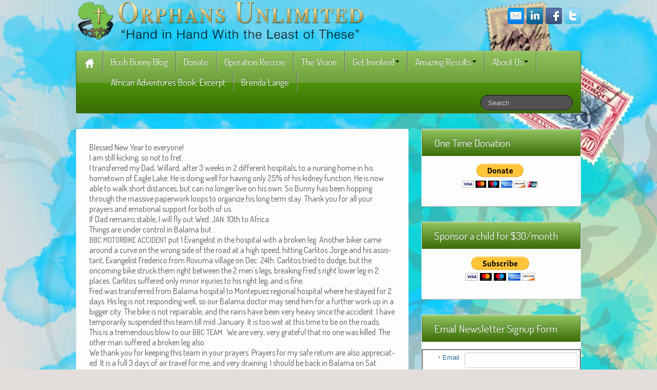

--- FILE ---
content_type: text/html; charset=UTF-8
request_url: https://orphansunlimited.org/bush-bunny-brenda-blog-january-5-2018/
body_size: 18759
content:
<!DOCTYPE html>
<!--[if lt IE 7]>
<html class="ie ie6 lte9 lte8 lte7" lang="en-US">
<![endif]-->
<!--[if IE 7]>
<html class="ie ie7 lte9 lte8 lte7" lang="en-US">
<![endif]-->
<!--[if IE 8]>
<html class="ie ie8 lte9 lte8" lang="en-US">
<![endif]-->
<!--[if IE 9]>
<html class="ie ie9" lang="en-US"> 
<![endif]-->
<!--[if gt IE 9]>  <html lang="en-US"> <![endif]-->
<!--[if !IE]><!--> 
<html lang="en-US">
<!--<![endif]-->
<head>
	<meta charset="UTF-8" />
	<meta name="viewport" content="width=device-width" />
	
	<title>Orphans Unlimited | <span class="caps">BUSH</span> <span class="caps">BUNNY</span> <span class="caps">BRENDA</span> <span class="caps">BLOG</span>, <span class="caps">JANUARY</span> 5,&nbsp;2018</title>
	
	<link rel="profile" href="http://gmpg.org/xfn/11" />
	<link rel="pingback" href="https://orphansunlimited.org/xmlrpc.php" />
	
	<!-- IE6-8 support of HTML5 elements -->
	<!--[if lt IE 9]>
		<script src="https://orphansunlimited.org/wp-content/themes/ifeaturepro5/inc/js/html5.js" type="text/javascript"></script>
	<![endif]-->
	
	<meta name='robots' content='max-image-preview:large' />
<link rel='dns-prefetch' href='//platform-api.sharethis.com' />
<link rel='dns-prefetch' href='//secure.gravatar.com' />
<link rel='dns-prefetch' href='//stats.wp.com' />
<link rel='dns-prefetch' href='//v0.wordpress.com' />
<link rel='dns-prefetch' href='//jetpack.wordpress.com' />
<link rel='dns-prefetch' href='//s0.wp.com' />
<link rel='dns-prefetch' href='//public-api.wordpress.com' />
<link rel='dns-prefetch' href='//0.gravatar.com' />
<link rel='dns-prefetch' href='//1.gravatar.com' />
<link rel='dns-prefetch' href='//2.gravatar.com' />
<link rel="alternate" type="application/rss+xml" title="Orphans Unlimited &raquo; Feed" href="https://orphansunlimited.org/feed/" />
<link rel="alternate" title="oEmbed (JSON)" type="application/json+oembed" href="https://orphansunlimited.org/wp-json/oembed/1.0/embed?url=https%3A%2F%2Forphansunlimited.org%2Fbush-bunny-brenda-blog-january-5-2018%2F" />
<link rel="alternate" title="oEmbed (XML)" type="text/xml+oembed" href="https://orphansunlimited.org/wp-json/oembed/1.0/embed?url=https%3A%2F%2Forphansunlimited.org%2Fbush-bunny-brenda-blog-january-5-2018%2F&#038;format=xml" />
		<!-- This site uses the Google Analytics by MonsterInsights plugin v9.11.1 - Using Analytics tracking - https://www.monsterinsights.com/ -->
							<script src="//www.googletagmanager.com/gtag/js?id=G-3Q9Z6CNRHH"  data-cfasync="false" data-wpfc-render="false" type="text/javascript" async></script>
			<script data-cfasync="false" data-wpfc-render="false" type="text/javascript">
				var mi_version = '9.11.1';
				var mi_track_user = true;
				var mi_no_track_reason = '';
								var MonsterInsightsDefaultLocations = {"page_location":"https:\/\/orphansunlimited.org\/bush-bunny-brenda-blog-january-5-2018\/"};
								if ( typeof MonsterInsightsPrivacyGuardFilter === 'function' ) {
					var MonsterInsightsLocations = (typeof MonsterInsightsExcludeQuery === 'object') ? MonsterInsightsPrivacyGuardFilter( MonsterInsightsExcludeQuery ) : MonsterInsightsPrivacyGuardFilter( MonsterInsightsDefaultLocations );
				} else {
					var MonsterInsightsLocations = (typeof MonsterInsightsExcludeQuery === 'object') ? MonsterInsightsExcludeQuery : MonsterInsightsDefaultLocations;
				}

								var disableStrs = [
										'ga-disable-G-3Q9Z6CNRHH',
									];

				/* Function to detect opted out users */
				function __gtagTrackerIsOptedOut() {
					for (var index = 0; index < disableStrs.length; index++) {
						if (document.cookie.indexOf(disableStrs[index] + '=true') > -1) {
							return true;
						}
					}

					return false;
				}

				/* Disable tracking if the opt-out cookie exists. */
				if (__gtagTrackerIsOptedOut()) {
					for (var index = 0; index < disableStrs.length; index++) {
						window[disableStrs[index]] = true;
					}
				}

				/* Opt-out function */
				function __gtagTrackerOptout() {
					for (var index = 0; index < disableStrs.length; index++) {
						document.cookie = disableStrs[index] + '=true; expires=Thu, 31 Dec 2099 23:59:59 UTC; path=/';
						window[disableStrs[index]] = true;
					}
				}

				if ('undefined' === typeof gaOptout) {
					function gaOptout() {
						__gtagTrackerOptout();
					}
				}
								window.dataLayer = window.dataLayer || [];

				window.MonsterInsightsDualTracker = {
					helpers: {},
					trackers: {},
				};
				if (mi_track_user) {
					function __gtagDataLayer() {
						dataLayer.push(arguments);
					}

					function __gtagTracker(type, name, parameters) {
						if (!parameters) {
							parameters = {};
						}

						if (parameters.send_to) {
							__gtagDataLayer.apply(null, arguments);
							return;
						}

						if (type === 'event') {
														parameters.send_to = monsterinsights_frontend.v4_id;
							var hookName = name;
							if (typeof parameters['event_category'] !== 'undefined') {
								hookName = parameters['event_category'] + ':' + name;
							}

							if (typeof MonsterInsightsDualTracker.trackers[hookName] !== 'undefined') {
								MonsterInsightsDualTracker.trackers[hookName](parameters);
							} else {
								__gtagDataLayer('event', name, parameters);
							}
							
						} else {
							__gtagDataLayer.apply(null, arguments);
						}
					}

					__gtagTracker('js', new Date());
					__gtagTracker('set', {
						'developer_id.dZGIzZG': true,
											});
					if ( MonsterInsightsLocations.page_location ) {
						__gtagTracker('set', MonsterInsightsLocations);
					}
										__gtagTracker('config', 'G-3Q9Z6CNRHH', {"forceSSL":"true","link_attribution":"true"} );
										window.gtag = __gtagTracker;										(function () {
						/* https://developers.google.com/analytics/devguides/collection/analyticsjs/ */
						/* ga and __gaTracker compatibility shim. */
						var noopfn = function () {
							return null;
						};
						var newtracker = function () {
							return new Tracker();
						};
						var Tracker = function () {
							return null;
						};
						var p = Tracker.prototype;
						p.get = noopfn;
						p.set = noopfn;
						p.send = function () {
							var args = Array.prototype.slice.call(arguments);
							args.unshift('send');
							__gaTracker.apply(null, args);
						};
						var __gaTracker = function () {
							var len = arguments.length;
							if (len === 0) {
								return;
							}
							var f = arguments[len - 1];
							if (typeof f !== 'object' || f === null || typeof f.hitCallback !== 'function') {
								if ('send' === arguments[0]) {
									var hitConverted, hitObject = false, action;
									if ('event' === arguments[1]) {
										if ('undefined' !== typeof arguments[3]) {
											hitObject = {
												'eventAction': arguments[3],
												'eventCategory': arguments[2],
												'eventLabel': arguments[4],
												'value': arguments[5] ? arguments[5] : 1,
											}
										}
									}
									if ('pageview' === arguments[1]) {
										if ('undefined' !== typeof arguments[2]) {
											hitObject = {
												'eventAction': 'page_view',
												'page_path': arguments[2],
											}
										}
									}
									if (typeof arguments[2] === 'object') {
										hitObject = arguments[2];
									}
									if (typeof arguments[5] === 'object') {
										Object.assign(hitObject, arguments[5]);
									}
									if ('undefined' !== typeof arguments[1].hitType) {
										hitObject = arguments[1];
										if ('pageview' === hitObject.hitType) {
											hitObject.eventAction = 'page_view';
										}
									}
									if (hitObject) {
										action = 'timing' === arguments[1].hitType ? 'timing_complete' : hitObject.eventAction;
										hitConverted = mapArgs(hitObject);
										__gtagTracker('event', action, hitConverted);
									}
								}
								return;
							}

							function mapArgs(args) {
								var arg, hit = {};
								var gaMap = {
									'eventCategory': 'event_category',
									'eventAction': 'event_action',
									'eventLabel': 'event_label',
									'eventValue': 'event_value',
									'nonInteraction': 'non_interaction',
									'timingCategory': 'event_category',
									'timingVar': 'name',
									'timingValue': 'value',
									'timingLabel': 'event_label',
									'page': 'page_path',
									'location': 'page_location',
									'title': 'page_title',
									'referrer' : 'page_referrer',
								};
								for (arg in args) {
																		if (!(!args.hasOwnProperty(arg) || !gaMap.hasOwnProperty(arg))) {
										hit[gaMap[arg]] = args[arg];
									} else {
										hit[arg] = args[arg];
									}
								}
								return hit;
							}

							try {
								f.hitCallback();
							} catch (ex) {
							}
						};
						__gaTracker.create = newtracker;
						__gaTracker.getByName = newtracker;
						__gaTracker.getAll = function () {
							return [];
						};
						__gaTracker.remove = noopfn;
						__gaTracker.loaded = true;
						window['__gaTracker'] = __gaTracker;
					})();
									} else {
										console.log("");
					(function () {
						function __gtagTracker() {
							return null;
						}

						window['__gtagTracker'] = __gtagTracker;
						window['gtag'] = __gtagTracker;
					})();
									}
			</script>
							<!-- / Google Analytics by MonsterInsights -->
		<style>
	 			.link,
.iContactForm .link a,
.iContactForm .signupframe
{
	color: #226699;
	font-family: Arial, Helvetica, sans-serif;
	font-size: 13px;
	}
.iContactForm .link,
.iContactForm .link a {
		text-decoration: none;
		}
.iContactForm .signupframe {
		border: 1px solid #000000;
		background: #ffffff;
		}
.iContactForm .signupframe .required {
	font-size: 10px;
	}
	 			</style>
<style id='wp-img-auto-sizes-contain-inline-css' type='text/css'>
img:is([sizes=auto i],[sizes^="auto," i]){contain-intrinsic-size:3000px 1500px}
/*# sourceURL=wp-img-auto-sizes-contain-inline-css */
</style>
<style id='wp-emoji-styles-inline-css' type='text/css'>

	img.wp-smiley, img.emoji {
		display: inline !important;
		border: none !important;
		box-shadow: none !important;
		height: 1em !important;
		width: 1em !important;
		margin: 0 0.07em !important;
		vertical-align: -0.1em !important;
		background: none !important;
		padding: 0 !important;
	}
/*# sourceURL=wp-emoji-styles-inline-css */
</style>
<style id='wp-block-library-inline-css' type='text/css'>
:root{--wp-block-synced-color:#7a00df;--wp-block-synced-color--rgb:122,0,223;--wp-bound-block-color:var(--wp-block-synced-color);--wp-editor-canvas-background:#ddd;--wp-admin-theme-color:#007cba;--wp-admin-theme-color--rgb:0,124,186;--wp-admin-theme-color-darker-10:#006ba1;--wp-admin-theme-color-darker-10--rgb:0,107,160.5;--wp-admin-theme-color-darker-20:#005a87;--wp-admin-theme-color-darker-20--rgb:0,90,135;--wp-admin-border-width-focus:2px}@media (min-resolution:192dpi){:root{--wp-admin-border-width-focus:1.5px}}.wp-element-button{cursor:pointer}:root .has-very-light-gray-background-color{background-color:#eee}:root .has-very-dark-gray-background-color{background-color:#313131}:root .has-very-light-gray-color{color:#eee}:root .has-very-dark-gray-color{color:#313131}:root .has-vivid-green-cyan-to-vivid-cyan-blue-gradient-background{background:linear-gradient(135deg,#00d084,#0693e3)}:root .has-purple-crush-gradient-background{background:linear-gradient(135deg,#34e2e4,#4721fb 50%,#ab1dfe)}:root .has-hazy-dawn-gradient-background{background:linear-gradient(135deg,#faaca8,#dad0ec)}:root .has-subdued-olive-gradient-background{background:linear-gradient(135deg,#fafae1,#67a671)}:root .has-atomic-cream-gradient-background{background:linear-gradient(135deg,#fdd79a,#004a59)}:root .has-nightshade-gradient-background{background:linear-gradient(135deg,#330968,#31cdcf)}:root .has-midnight-gradient-background{background:linear-gradient(135deg,#020381,#2874fc)}:root{--wp--preset--font-size--normal:16px;--wp--preset--font-size--huge:42px}.has-regular-font-size{font-size:1em}.has-larger-font-size{font-size:2.625em}.has-normal-font-size{font-size:var(--wp--preset--font-size--normal)}.has-huge-font-size{font-size:var(--wp--preset--font-size--huge)}.has-text-align-center{text-align:center}.has-text-align-left{text-align:left}.has-text-align-right{text-align:right}.has-fit-text{white-space:nowrap!important}#end-resizable-editor-section{display:none}.aligncenter{clear:both}.items-justified-left{justify-content:flex-start}.items-justified-center{justify-content:center}.items-justified-right{justify-content:flex-end}.items-justified-space-between{justify-content:space-between}.screen-reader-text{border:0;clip-path:inset(50%);height:1px;margin:-1px;overflow:hidden;padding:0;position:absolute;width:1px;word-wrap:normal!important}.screen-reader-text:focus{background-color:#ddd;clip-path:none;color:#444;display:block;font-size:1em;height:auto;left:5px;line-height:normal;padding:15px 23px 14px;text-decoration:none;top:5px;width:auto;z-index:100000}html :where(.has-border-color){border-style:solid}html :where([style*=border-top-color]){border-top-style:solid}html :where([style*=border-right-color]){border-right-style:solid}html :where([style*=border-bottom-color]){border-bottom-style:solid}html :where([style*=border-left-color]){border-left-style:solid}html :where([style*=border-width]){border-style:solid}html :where([style*=border-top-width]){border-top-style:solid}html :where([style*=border-right-width]){border-right-style:solid}html :where([style*=border-bottom-width]){border-bottom-style:solid}html :where([style*=border-left-width]){border-left-style:solid}html :where(img[class*=wp-image-]){height:auto;max-width:100%}:where(figure){margin:0 0 1em}html :where(.is-position-sticky){--wp-admin--admin-bar--position-offset:var(--wp-admin--admin-bar--height,0px)}@media screen and (max-width:600px){html :where(.is-position-sticky){--wp-admin--admin-bar--position-offset:0px}}

/*# sourceURL=wp-block-library-inline-css */
</style><style id='wp-block-image-inline-css' type='text/css'>
.wp-block-image>a,.wp-block-image>figure>a{display:inline-block}.wp-block-image img{box-sizing:border-box;height:auto;max-width:100%;vertical-align:bottom}@media not (prefers-reduced-motion){.wp-block-image img.hide{visibility:hidden}.wp-block-image img.show{animation:show-content-image .4s}}.wp-block-image[style*=border-radius] img,.wp-block-image[style*=border-radius]>a{border-radius:inherit}.wp-block-image.has-custom-border img{box-sizing:border-box}.wp-block-image.aligncenter{text-align:center}.wp-block-image.alignfull>a,.wp-block-image.alignwide>a{width:100%}.wp-block-image.alignfull img,.wp-block-image.alignwide img{height:auto;width:100%}.wp-block-image .aligncenter,.wp-block-image .alignleft,.wp-block-image .alignright,.wp-block-image.aligncenter,.wp-block-image.alignleft,.wp-block-image.alignright{display:table}.wp-block-image .aligncenter>figcaption,.wp-block-image .alignleft>figcaption,.wp-block-image .alignright>figcaption,.wp-block-image.aligncenter>figcaption,.wp-block-image.alignleft>figcaption,.wp-block-image.alignright>figcaption{caption-side:bottom;display:table-caption}.wp-block-image .alignleft{float:left;margin:.5em 1em .5em 0}.wp-block-image .alignright{float:right;margin:.5em 0 .5em 1em}.wp-block-image .aligncenter{margin-left:auto;margin-right:auto}.wp-block-image :where(figcaption){margin-bottom:1em;margin-top:.5em}.wp-block-image.is-style-circle-mask img{border-radius:9999px}@supports ((-webkit-mask-image:none) or (mask-image:none)) or (-webkit-mask-image:none){.wp-block-image.is-style-circle-mask img{border-radius:0;-webkit-mask-image:url('data:image/svg+xml;utf8,<svg viewBox="0 0 100 100" xmlns="http://www.w3.org/2000/svg"><circle cx="50" cy="50" r="50"/></svg>');mask-image:url('data:image/svg+xml;utf8,<svg viewBox="0 0 100 100" xmlns="http://www.w3.org/2000/svg"><circle cx="50" cy="50" r="50"/></svg>');mask-mode:alpha;-webkit-mask-position:center;mask-position:center;-webkit-mask-repeat:no-repeat;mask-repeat:no-repeat;-webkit-mask-size:contain;mask-size:contain}}:root :where(.wp-block-image.is-style-rounded img,.wp-block-image .is-style-rounded img){border-radius:9999px}.wp-block-image figure{margin:0}.wp-lightbox-container{display:flex;flex-direction:column;position:relative}.wp-lightbox-container img{cursor:zoom-in}.wp-lightbox-container img:hover+button{opacity:1}.wp-lightbox-container button{align-items:center;backdrop-filter:blur(16px) saturate(180%);background-color:#5a5a5a40;border:none;border-radius:4px;cursor:zoom-in;display:flex;height:20px;justify-content:center;opacity:0;padding:0;position:absolute;right:16px;text-align:center;top:16px;width:20px;z-index:100}@media not (prefers-reduced-motion){.wp-lightbox-container button{transition:opacity .2s ease}}.wp-lightbox-container button:focus-visible{outline:3px auto #5a5a5a40;outline:3px auto -webkit-focus-ring-color;outline-offset:3px}.wp-lightbox-container button:hover{cursor:pointer;opacity:1}.wp-lightbox-container button:focus{opacity:1}.wp-lightbox-container button:focus,.wp-lightbox-container button:hover,.wp-lightbox-container button:not(:hover):not(:active):not(.has-background){background-color:#5a5a5a40;border:none}.wp-lightbox-overlay{box-sizing:border-box;cursor:zoom-out;height:100vh;left:0;overflow:hidden;position:fixed;top:0;visibility:hidden;width:100%;z-index:100000}.wp-lightbox-overlay .close-button{align-items:center;cursor:pointer;display:flex;justify-content:center;min-height:40px;min-width:40px;padding:0;position:absolute;right:calc(env(safe-area-inset-right) + 16px);top:calc(env(safe-area-inset-top) + 16px);z-index:5000000}.wp-lightbox-overlay .close-button:focus,.wp-lightbox-overlay .close-button:hover,.wp-lightbox-overlay .close-button:not(:hover):not(:active):not(.has-background){background:none;border:none}.wp-lightbox-overlay .lightbox-image-container{height:var(--wp--lightbox-container-height);left:50%;overflow:hidden;position:absolute;top:50%;transform:translate(-50%,-50%);transform-origin:top left;width:var(--wp--lightbox-container-width);z-index:9999999999}.wp-lightbox-overlay .wp-block-image{align-items:center;box-sizing:border-box;display:flex;height:100%;justify-content:center;margin:0;position:relative;transform-origin:0 0;width:100%;z-index:3000000}.wp-lightbox-overlay .wp-block-image img{height:var(--wp--lightbox-image-height);min-height:var(--wp--lightbox-image-height);min-width:var(--wp--lightbox-image-width);width:var(--wp--lightbox-image-width)}.wp-lightbox-overlay .wp-block-image figcaption{display:none}.wp-lightbox-overlay button{background:none;border:none}.wp-lightbox-overlay .scrim{background-color:#fff;height:100%;opacity:.9;position:absolute;width:100%;z-index:2000000}.wp-lightbox-overlay.active{visibility:visible}@media not (prefers-reduced-motion){.wp-lightbox-overlay.active{animation:turn-on-visibility .25s both}.wp-lightbox-overlay.active img{animation:turn-on-visibility .35s both}.wp-lightbox-overlay.show-closing-animation:not(.active){animation:turn-off-visibility .35s both}.wp-lightbox-overlay.show-closing-animation:not(.active) img{animation:turn-off-visibility .25s both}.wp-lightbox-overlay.zoom.active{animation:none;opacity:1;visibility:visible}.wp-lightbox-overlay.zoom.active .lightbox-image-container{animation:lightbox-zoom-in .4s}.wp-lightbox-overlay.zoom.active .lightbox-image-container img{animation:none}.wp-lightbox-overlay.zoom.active .scrim{animation:turn-on-visibility .4s forwards}.wp-lightbox-overlay.zoom.show-closing-animation:not(.active){animation:none}.wp-lightbox-overlay.zoom.show-closing-animation:not(.active) .lightbox-image-container{animation:lightbox-zoom-out .4s}.wp-lightbox-overlay.zoom.show-closing-animation:not(.active) .lightbox-image-container img{animation:none}.wp-lightbox-overlay.zoom.show-closing-animation:not(.active) .scrim{animation:turn-off-visibility .4s forwards}}@keyframes show-content-image{0%{visibility:hidden}99%{visibility:hidden}to{visibility:visible}}@keyframes turn-on-visibility{0%{opacity:0}to{opacity:1}}@keyframes turn-off-visibility{0%{opacity:1;visibility:visible}99%{opacity:0;visibility:visible}to{opacity:0;visibility:hidden}}@keyframes lightbox-zoom-in{0%{transform:translate(calc((-100vw + var(--wp--lightbox-scrollbar-width))/2 + var(--wp--lightbox-initial-left-position)),calc(-50vh + var(--wp--lightbox-initial-top-position))) scale(var(--wp--lightbox-scale))}to{transform:translate(-50%,-50%) scale(1)}}@keyframes lightbox-zoom-out{0%{transform:translate(-50%,-50%) scale(1);visibility:visible}99%{visibility:visible}to{transform:translate(calc((-100vw + var(--wp--lightbox-scrollbar-width))/2 + var(--wp--lightbox-initial-left-position)),calc(-50vh + var(--wp--lightbox-initial-top-position))) scale(var(--wp--lightbox-scale));visibility:hidden}}
/*# sourceURL=https://orphansunlimited.org/wp-includes/blocks/image/style.min.css */
</style>
<style id='wp-block-group-inline-css' type='text/css'>
.wp-block-group{box-sizing:border-box}:where(.wp-block-group.wp-block-group-is-layout-constrained){position:relative}
/*# sourceURL=https://orphansunlimited.org/wp-includes/blocks/group/style.min.css */
</style>
<style id='wp-block-paragraph-inline-css' type='text/css'>
.is-small-text{font-size:.875em}.is-regular-text{font-size:1em}.is-large-text{font-size:2.25em}.is-larger-text{font-size:3em}.has-drop-cap:not(:focus):first-letter{float:left;font-size:8.4em;font-style:normal;font-weight:100;line-height:.68;margin:.05em .1em 0 0;text-transform:uppercase}body.rtl .has-drop-cap:not(:focus):first-letter{float:none;margin-left:.1em}p.has-drop-cap.has-background{overflow:hidden}:root :where(p.has-background){padding:1.25em 2.375em}:where(p.has-text-color:not(.has-link-color)) a{color:inherit}p.has-text-align-left[style*="writing-mode:vertical-lr"],p.has-text-align-right[style*="writing-mode:vertical-rl"]{rotate:180deg}
/*# sourceURL=https://orphansunlimited.org/wp-includes/blocks/paragraph/style.min.css */
</style>
<style id='global-styles-inline-css' type='text/css'>
:root{--wp--preset--aspect-ratio--square: 1;--wp--preset--aspect-ratio--4-3: 4/3;--wp--preset--aspect-ratio--3-4: 3/4;--wp--preset--aspect-ratio--3-2: 3/2;--wp--preset--aspect-ratio--2-3: 2/3;--wp--preset--aspect-ratio--16-9: 16/9;--wp--preset--aspect-ratio--9-16: 9/16;--wp--preset--color--black: #000000;--wp--preset--color--cyan-bluish-gray: #abb8c3;--wp--preset--color--white: #ffffff;--wp--preset--color--pale-pink: #f78da7;--wp--preset--color--vivid-red: #cf2e2e;--wp--preset--color--luminous-vivid-orange: #ff6900;--wp--preset--color--luminous-vivid-amber: #fcb900;--wp--preset--color--light-green-cyan: #7bdcb5;--wp--preset--color--vivid-green-cyan: #00d084;--wp--preset--color--pale-cyan-blue: #8ed1fc;--wp--preset--color--vivid-cyan-blue: #0693e3;--wp--preset--color--vivid-purple: #9b51e0;--wp--preset--gradient--vivid-cyan-blue-to-vivid-purple: linear-gradient(135deg,rgb(6,147,227) 0%,rgb(155,81,224) 100%);--wp--preset--gradient--light-green-cyan-to-vivid-green-cyan: linear-gradient(135deg,rgb(122,220,180) 0%,rgb(0,208,130) 100%);--wp--preset--gradient--luminous-vivid-amber-to-luminous-vivid-orange: linear-gradient(135deg,rgb(252,185,0) 0%,rgb(255,105,0) 100%);--wp--preset--gradient--luminous-vivid-orange-to-vivid-red: linear-gradient(135deg,rgb(255,105,0) 0%,rgb(207,46,46) 100%);--wp--preset--gradient--very-light-gray-to-cyan-bluish-gray: linear-gradient(135deg,rgb(238,238,238) 0%,rgb(169,184,195) 100%);--wp--preset--gradient--cool-to-warm-spectrum: linear-gradient(135deg,rgb(74,234,220) 0%,rgb(151,120,209) 20%,rgb(207,42,186) 40%,rgb(238,44,130) 60%,rgb(251,105,98) 80%,rgb(254,248,76) 100%);--wp--preset--gradient--blush-light-purple: linear-gradient(135deg,rgb(255,206,236) 0%,rgb(152,150,240) 100%);--wp--preset--gradient--blush-bordeaux: linear-gradient(135deg,rgb(254,205,165) 0%,rgb(254,45,45) 50%,rgb(107,0,62) 100%);--wp--preset--gradient--luminous-dusk: linear-gradient(135deg,rgb(255,203,112) 0%,rgb(199,81,192) 50%,rgb(65,88,208) 100%);--wp--preset--gradient--pale-ocean: linear-gradient(135deg,rgb(255,245,203) 0%,rgb(182,227,212) 50%,rgb(51,167,181) 100%);--wp--preset--gradient--electric-grass: linear-gradient(135deg,rgb(202,248,128) 0%,rgb(113,206,126) 100%);--wp--preset--gradient--midnight: linear-gradient(135deg,rgb(2,3,129) 0%,rgb(40,116,252) 100%);--wp--preset--font-size--small: 13px;--wp--preset--font-size--medium: 20px;--wp--preset--font-size--large: 36px;--wp--preset--font-size--x-large: 42px;--wp--preset--spacing--20: 0.44rem;--wp--preset--spacing--30: 0.67rem;--wp--preset--spacing--40: 1rem;--wp--preset--spacing--50: 1.5rem;--wp--preset--spacing--60: 2.25rem;--wp--preset--spacing--70: 3.38rem;--wp--preset--spacing--80: 5.06rem;--wp--preset--shadow--natural: 6px 6px 9px rgba(0, 0, 0, 0.2);--wp--preset--shadow--deep: 12px 12px 50px rgba(0, 0, 0, 0.4);--wp--preset--shadow--sharp: 6px 6px 0px rgba(0, 0, 0, 0.2);--wp--preset--shadow--outlined: 6px 6px 0px -3px rgb(255, 255, 255), 6px 6px rgb(0, 0, 0);--wp--preset--shadow--crisp: 6px 6px 0px rgb(0, 0, 0);}:where(.is-layout-flex){gap: 0.5em;}:where(.is-layout-grid){gap: 0.5em;}body .is-layout-flex{display: flex;}.is-layout-flex{flex-wrap: wrap;align-items: center;}.is-layout-flex > :is(*, div){margin: 0;}body .is-layout-grid{display: grid;}.is-layout-grid > :is(*, div){margin: 0;}:where(.wp-block-columns.is-layout-flex){gap: 2em;}:where(.wp-block-columns.is-layout-grid){gap: 2em;}:where(.wp-block-post-template.is-layout-flex){gap: 1.25em;}:where(.wp-block-post-template.is-layout-grid){gap: 1.25em;}.has-black-color{color: var(--wp--preset--color--black) !important;}.has-cyan-bluish-gray-color{color: var(--wp--preset--color--cyan-bluish-gray) !important;}.has-white-color{color: var(--wp--preset--color--white) !important;}.has-pale-pink-color{color: var(--wp--preset--color--pale-pink) !important;}.has-vivid-red-color{color: var(--wp--preset--color--vivid-red) !important;}.has-luminous-vivid-orange-color{color: var(--wp--preset--color--luminous-vivid-orange) !important;}.has-luminous-vivid-amber-color{color: var(--wp--preset--color--luminous-vivid-amber) !important;}.has-light-green-cyan-color{color: var(--wp--preset--color--light-green-cyan) !important;}.has-vivid-green-cyan-color{color: var(--wp--preset--color--vivid-green-cyan) !important;}.has-pale-cyan-blue-color{color: var(--wp--preset--color--pale-cyan-blue) !important;}.has-vivid-cyan-blue-color{color: var(--wp--preset--color--vivid-cyan-blue) !important;}.has-vivid-purple-color{color: var(--wp--preset--color--vivid-purple) !important;}.has-black-background-color{background-color: var(--wp--preset--color--black) !important;}.has-cyan-bluish-gray-background-color{background-color: var(--wp--preset--color--cyan-bluish-gray) !important;}.has-white-background-color{background-color: var(--wp--preset--color--white) !important;}.has-pale-pink-background-color{background-color: var(--wp--preset--color--pale-pink) !important;}.has-vivid-red-background-color{background-color: var(--wp--preset--color--vivid-red) !important;}.has-luminous-vivid-orange-background-color{background-color: var(--wp--preset--color--luminous-vivid-orange) !important;}.has-luminous-vivid-amber-background-color{background-color: var(--wp--preset--color--luminous-vivid-amber) !important;}.has-light-green-cyan-background-color{background-color: var(--wp--preset--color--light-green-cyan) !important;}.has-vivid-green-cyan-background-color{background-color: var(--wp--preset--color--vivid-green-cyan) !important;}.has-pale-cyan-blue-background-color{background-color: var(--wp--preset--color--pale-cyan-blue) !important;}.has-vivid-cyan-blue-background-color{background-color: var(--wp--preset--color--vivid-cyan-blue) !important;}.has-vivid-purple-background-color{background-color: var(--wp--preset--color--vivid-purple) !important;}.has-black-border-color{border-color: var(--wp--preset--color--black) !important;}.has-cyan-bluish-gray-border-color{border-color: var(--wp--preset--color--cyan-bluish-gray) !important;}.has-white-border-color{border-color: var(--wp--preset--color--white) !important;}.has-pale-pink-border-color{border-color: var(--wp--preset--color--pale-pink) !important;}.has-vivid-red-border-color{border-color: var(--wp--preset--color--vivid-red) !important;}.has-luminous-vivid-orange-border-color{border-color: var(--wp--preset--color--luminous-vivid-orange) !important;}.has-luminous-vivid-amber-border-color{border-color: var(--wp--preset--color--luminous-vivid-amber) !important;}.has-light-green-cyan-border-color{border-color: var(--wp--preset--color--light-green-cyan) !important;}.has-vivid-green-cyan-border-color{border-color: var(--wp--preset--color--vivid-green-cyan) !important;}.has-pale-cyan-blue-border-color{border-color: var(--wp--preset--color--pale-cyan-blue) !important;}.has-vivid-cyan-blue-border-color{border-color: var(--wp--preset--color--vivid-cyan-blue) !important;}.has-vivid-purple-border-color{border-color: var(--wp--preset--color--vivid-purple) !important;}.has-vivid-cyan-blue-to-vivid-purple-gradient-background{background: var(--wp--preset--gradient--vivid-cyan-blue-to-vivid-purple) !important;}.has-light-green-cyan-to-vivid-green-cyan-gradient-background{background: var(--wp--preset--gradient--light-green-cyan-to-vivid-green-cyan) !important;}.has-luminous-vivid-amber-to-luminous-vivid-orange-gradient-background{background: var(--wp--preset--gradient--luminous-vivid-amber-to-luminous-vivid-orange) !important;}.has-luminous-vivid-orange-to-vivid-red-gradient-background{background: var(--wp--preset--gradient--luminous-vivid-orange-to-vivid-red) !important;}.has-very-light-gray-to-cyan-bluish-gray-gradient-background{background: var(--wp--preset--gradient--very-light-gray-to-cyan-bluish-gray) !important;}.has-cool-to-warm-spectrum-gradient-background{background: var(--wp--preset--gradient--cool-to-warm-spectrum) !important;}.has-blush-light-purple-gradient-background{background: var(--wp--preset--gradient--blush-light-purple) !important;}.has-blush-bordeaux-gradient-background{background: var(--wp--preset--gradient--blush-bordeaux) !important;}.has-luminous-dusk-gradient-background{background: var(--wp--preset--gradient--luminous-dusk) !important;}.has-pale-ocean-gradient-background{background: var(--wp--preset--gradient--pale-ocean) !important;}.has-electric-grass-gradient-background{background: var(--wp--preset--gradient--electric-grass) !important;}.has-midnight-gradient-background{background: var(--wp--preset--gradient--midnight) !important;}.has-small-font-size{font-size: var(--wp--preset--font-size--small) !important;}.has-medium-font-size{font-size: var(--wp--preset--font-size--medium) !important;}.has-large-font-size{font-size: var(--wp--preset--font-size--large) !important;}.has-x-large-font-size{font-size: var(--wp--preset--font-size--x-large) !important;}
/*# sourceURL=global-styles-inline-css */
</style>

<style id='classic-theme-styles-inline-css' type='text/css'>
/*! This file is auto-generated */
.wp-block-button__link{color:#fff;background-color:#32373c;border-radius:9999px;box-shadow:none;text-decoration:none;padding:calc(.667em + 2px) calc(1.333em + 2px);font-size:1.125em}.wp-block-file__button{background:#32373c;color:#fff;text-decoration:none}
/*# sourceURL=/wp-includes/css/classic-themes.min.css */
</style>
<link rel='stylesheet' id='contact-form-7-css' href='https://orphansunlimited.org/wp-content/plugins/contact-form-7/includes/css/styles.css?ver=6.1.4' type='text/css' media='all' />
<link rel='stylesheet' id='bigger-picture-css' href='https://orphansunlimited.org/wp-content/plugins/youtube-channel/assets/lib/bigger-picture/css/bigger-picture.min.css?ver=3.25.2' type='text/css' media='all' />
<link rel='stylesheet' id='youtube-channel-css' href='https://orphansunlimited.org/wp-content/plugins/youtube-channel/assets/css/youtube-channel.min.css?ver=3.25.2' type='text/css' media='all' />
<link rel='stylesheet' id='shortcode_style-css' href='https://orphansunlimited.org/wp-content/themes/ifeaturepro5/elements/shortcodes/lib/css/shortcodes.css?ver=6.9' type='text/css' media='all' />
<style id='wp-typography-custom-inline-css' type='text/css'>
sup{vertical-align: 60%;font-size: 75%;line-height: 100%}sub{vertical-align: -10%;font-size: 75%;line-height: 100%}.amp{font-family: Baskerville, "Goudy Old Style", "Palatino", "Book Antiqua", "Warnock Pro", serif;font-weight: normal;font-style: italic;font-size: 1.1em;line-height: 1em}.caps{font-size: 90%}.dquo{margin-left:-.40em}.quo{margin-left:-.2em}
/*# sourceURL=wp-typography-custom-inline-css */
</style>
<style id='wp-typography-safari-font-workaround-inline-css' type='text/css'>
body {-webkit-font-feature-settings: "liga";font-feature-settings: "liga";-ms-font-feature-settings: normal;}
/*# sourceURL=wp-typography-safari-font-workaround-inline-css */
</style>
<link rel='stylesheet' id='bootstrap-style-css' href='https://orphansunlimited.org/wp-content/themes/ifeaturepro5/cyberchimps/lib/bootstrap/css/bootstrap.min.css?ver=2.0.4' type='text/css' media='all' />
<link rel='stylesheet' id='bootstrap-responsive-style-css' href='https://orphansunlimited.org/wp-content/themes/ifeaturepro5/cyberchimps/lib/bootstrap/css/bootstrap-responsive.min.css?ver=2.0.4' type='text/css' media='all' />
<link rel='stylesheet' id='cyberchimps_responsive-css' href='https://orphansunlimited.org/wp-content/themes/ifeaturepro5/cyberchimps/lib/bootstrap/css/cyberchimps-responsive.min.css?ver=1.0' type='text/css' media='all' />
<link rel='stylesheet' id='core-style-css' href='https://orphansunlimited.org/wp-content/themes/ifeaturepro5/cyberchimps/lib/css/core.css?ver=1.0' type='text/css' media='all' />
<link rel='stylesheet' id='style-css' href='https://orphansunlimited.org/wp-content/themes/ifeaturepro5/style.css?ver=1.0' type='text/css' media='all' />
<link rel='stylesheet' id='skin-style-css' href='https://orphansunlimited.org/wp-content/themes/ifeaturepro5/inc/css/skins/green.css?ver=1.0' type='text/css' media='all' />
<link rel='stylesheet' id='elements_style-css' href='https://orphansunlimited.org/wp-content/themes/ifeaturepro5/elements/lib/css/elements.css?ver=6.9' type='text/css' media='all' />
<link rel='stylesheet' id='jcarousel-skin-css' href='https://orphansunlimited.org/wp-content/themes/ifeaturepro5/elements/lib/css/jcarousel/skin.css?ver=6.9' type='text/css' media='all' />
<script type="text/javascript" src="https://orphansunlimited.org/wp-includes/js/jquery/jquery.min.js?ver=3.7.1" id="jquery-core-js"></script>
<script type="text/javascript" src="https://orphansunlimited.org/wp-includes/js/jquery/jquery-migrate.min.js?ver=3.4.1" id="jquery-migrate-js"></script>
<script type="text/javascript" src="https://orphansunlimited.org/wp-content/plugins/google-analytics-for-wordpress/assets/js/frontend-gtag.min.js?ver=9.11.1" id="monsterinsights-frontend-script-js" async="async" data-wp-strategy="async"></script>
<script data-cfasync="false" data-wpfc-render="false" type="text/javascript" id='monsterinsights-frontend-script-js-extra'>/* <![CDATA[ */
var monsterinsights_frontend = {"js_events_tracking":"true","download_extensions":"doc,pdf,ppt,zip,xls,docx,pptx,xlsx","inbound_paths":"[{\"path\":\"\\\/go\\\/\",\"label\":\"affiliate\"},{\"path\":\"\\\/recommend\\\/\",\"label\":\"affiliate\"}]","home_url":"https:\/\/orphansunlimited.org","hash_tracking":"false","v4_id":"G-3Q9Z6CNRHH"};/* ]]> */
</script>
<script type="text/javascript" src="//platform-api.sharethis.com/js/sharethis.js?ver=8.5.3#property=626913fe742b6c001a1bde08&amp;product=gdpr-compliance-tool-v2&amp;source=simple-share-buttons-adder-wordpress" id="simple-share-buttons-adder-mu-js"></script>
<script type="text/javascript" src="https://orphansunlimited.org/wp-content/themes/ifeaturepro5/cyberchimps/lib/js/gallery-lightbox.js?ver=1.0" id="gallery-lightbox-js"></script>
<script type="text/javascript" src="https://orphansunlimited.org/wp-content/themes/ifeaturepro5/cyberchimps/lib/js/jquery.slimbox.js?ver=1.0" id="slimbox-js"></script>
<script type="text/javascript" src="https://orphansunlimited.org/wp-content/themes/ifeaturepro5/cyberchimps/lib/js/jquery.jcarousel.min.js?ver=1.0" id="jcarousel-js"></script>
<script type="text/javascript" src="https://orphansunlimited.org/wp-content/themes/ifeaturepro5/cyberchimps/lib/js/jquery.mobile.custom.min.js?ver=6.9" id="jquery-mobile-touch-js"></script>
<script type="text/javascript" src="https://orphansunlimited.org/wp-content/themes/ifeaturepro5/cyberchimps/lib/js/swipe-call.js?ver=6.9" id="slider-call-js"></script>
<script type="text/javascript" src="https://orphansunlimited.org/wp-content/themes/ifeaturepro5/cyberchimps/lib/js/video.js?ver=6.9" id="video-js"></script>
<script type="text/javascript" src="https://orphansunlimited.org/wp-content/themes/ifeaturepro5/elements/lib/js/jquery.elastislide.js?ver=6.9" id="elastislide-js"></script>
<script type="text/javascript" src="https://orphansunlimited.org/wp-content/themes/ifeaturepro5/elements/lib/js/elements.js?ver=6.9" id="elements_js-js"></script>
<link rel="https://api.w.org/" href="https://orphansunlimited.org/wp-json/" /><link rel="alternate" title="JSON" type="application/json" href="https://orphansunlimited.org/wp-json/wp/v2/posts/2694" /><link rel="EditURI" type="application/rsd+xml" title="RSD" href="https://orphansunlimited.org/xmlrpc.php?rsd" />
<meta name="generator" content="WordPress 6.9" />
<link rel="canonical" href="https://orphansunlimited.org/bush-bunny-brenda-blog-january-5-2018/" />
<link rel='shortlink' href='https://wp.me/p2AlJo-Hs' />
<!-- Global site tag (gtag.js) - Google Analytics -->
<script async src="https://www.googletagmanager.com/gtag/js?id=UA-227283948-1"></script>
<script>
  window.dataLayer = window.dataLayer || [];
  function gtag(){dataLayer.push(arguments);}
  gtag('js', new Date());

  gtag('config', 'UA-227283948-1');
</script>
	<style>img#wpstats{display:none}</style>
		<style type="text/css">.ie8 .container {max-width: 1024px;width:auto;}</style><style type="text/css">
.carousel-caption { background: rgba(0,0,0,0.25) !important; }
#slider .carousel-caption { min-height: 20px !important; }

#slider .carousel-control { background: none repeat scroll 0 0 rgba(0, 0, 0, 0.50); margin-top: -32px; }

.carousel-control { border-radius: 4px 4px 4px 4px; font-family: "Helvetica Neue",Helvetica,Arial,sans-serif; font-size: 50px; font-weight: 50; height: 28px; line-height: 20px; width: 28px; }
</style>
<style type="text/css" id="custom-background-css">
	body.custom-background { background-color: #e3dddb; background-image: url('https://orphansunlimited.org/wp-content/uploads/2013/02/browser_fill.jpg'); background-repeat: no-repeat; background-position: top center; background-attachment: fixed; }
</style>

<!-- Jetpack Open Graph Tags -->
<meta property="og:type" content="article" />
<meta property="og:title" content="BUSH BUNNY BRENDA BLOG, JANUARY 5,&nbsp;2018" />
<meta property="og:url" content="https://orphansunlimited.org/bush-bunny-brenda-blog-january-5-2018/" />
<meta property="og:description" content="Blessed New Year to everyone! I am still kicking, so not to fret. I transferred my Dad, Willard, after 3 weeks in 2 different hospitals, to a nursing home in his hometown of Eagle Lake. He is doing…" />
<meta property="article:published_time" content="2018-02-15T20:13:42+00:00" />
<meta property="article:modified_time" content="2018-02-15T20:13:42+00:00" />
<meta property="og:site_name" content="Orphans Unlimited" />
<meta property="og:image" content="https://s0.wp.com/i/blank.jpg" />
<meta property="og:image:width" content="200" />
<meta property="og:image:height" content="200" />
<meta property="og:image:alt" content="" />
<meta property="og:locale" content="en_US" />
<meta name="twitter:text:title" content="&lt;span class=&quot;caps&quot;&gt;BUSH&lt;/span&gt; &lt;span class=&quot;caps&quot;&gt;BUNNY&lt;/span&gt; &lt;span class=&quot;caps&quot;&gt;BRENDA&lt;/span&gt; &lt;span class=&quot;caps&quot;&gt;BLOG&lt;/span&gt;, &lt;span class=&quot;caps&quot;&gt;JANUARY&lt;/span&gt; 5,&nbsp;2018" />
<meta name="twitter:card" content="summary" />

<!-- End Jetpack Open Graph Tags -->
  
  <style type="text/css" media="all">
	  body {
    	      	font-size: 16px;     
    	      	font-family: Dosis;     
    	      	font-weight: normal;     
    	  }
        .container {
        max-width: 1024px;
      }
    </style>
		<style type="text/css" id="wp-custom-css">
			#lbBottomContainer {
   z-index: 9998 !important;
}


/*
	CSS Migrated from Jetpack:
*/

/*
Welcome to Custom CSS!

CSS (Cascading Style Sheets) is a kind of code that tells the browser how
to render a web page. You may delete these comments and get started with
your customizations.

By default, your stylesheet will be loaded after the theme stylesheets,
which means that your rules can take precedence and override the theme CSS
rules. Just write here what you want to change, you don't need to copy all
your theme's stylesheet content.
*/		</style>
		<script type="text/javascript"><!-- Global site tag (gtag.js) - Google Analytics -->
<a href="https://www.googletagmanager.com/gtag/js?id=UA-227283948-1">https://www.googletagmanager.com/gtag/js?id=UA-227283948-1</a>

  window.dataLayer = window.dataLayer || [];
  function gtag(){dataLayer.push(arguments);}
  gtag('js', new Date());

  gtag('config', 'UA-227283948-1');
</script><link rel='stylesheet' id='google-font-css' href='https://fonts.googleapis.com/css?family=Dosis&#038;ver=6.9' type='text/css' media='all' />
</head>

<body class="wp-singular post-template-default single single-post postid-2694 single-format-standard custom-background wp-theme-ifeaturepro5">

<div class="container">
	

<div id="wrapper" class="container-fluid">	
	
		<header id="cc-header" class="row-fluid">
		<div class="span7">
					<div id="logo">
			<a href="https://orphansunlimited.org" title="Orphans Unlimited"><img src="https://orphansunlimited.org/wp-content/uploads/2013/02/africapeopletext.png" alt="logo"></a>
		</div>
			</div>	
	
		<div id="register" class="span5">
				
	<div id="social">
		<div class="icons">
			<a href="https://twitter.com/OrphansUnltd" target="_blank"><img src="https://orphansunlimited.org/wp-content/themes/ifeaturepro5/cyberchimps/lib/images/social/legacy/twitter.png" alt="Twitter" /></a><a href="https://www.facebook.com/OrphansUnlimited" target="_blank"><img src="https://orphansunlimited.org/wp-content/themes/ifeaturepro5/cyberchimps/lib/images/social/legacy/facebook.png" alt="Facebook" /></a><a href="https://www.linkedin.com/company/orphans-unlimited/" target="_blank"><img src="https://orphansunlimited.org/wp-content/themes/ifeaturepro5/cyberchimps/lib/images/social/legacy/linkedin.png" alt="LinkedIn" /></a><a href="mailto:jess@orphansunlimted.org"><img src="https://orphansunlimited.org/wp-content/themes/ifeaturepro5/cyberchimps/lib/images/social/legacy/email.png" alt="Email" /></a>		</div>
	</div>
	
		</div>
	</header>
	
	
	<nav id="navigation" role="navigation">
      <div class="main-navigation navbar navbar-inverse">
        <div class="navbar-inner">
        	<div class="container">
          	  					<div class="nav-collapse collapse">
                      		<ul id="menu-menu" class="nav"><li id="menu-item-ifeature-home"><a href="https://orphansunlimited.org"><img src="https://orphansunlimited.org/wp-content/themes/ifeaturepro5/images/home.png" alt="Home" /></a></li><li><a href="https://orphansunlimited.org/blog/">Bush Bunny&nbsp;Blog</a></li>
<li><a href="https://orphansunlimited.org/donate/">Donate</a></li>
<li><a href="https://orphansunlimited.org/">Operation Rescue</a></li>
<li><a href="https://orphansunlimited.org/the-vision/">The Vision</a></li>
<li class="dropdown "data-dropdown="dropdown"><a href="https://orphansunlimited.org/get-involved/"dropdown-toggle>Get Involved<b class="caret"></b></a>
<ul class="dropdown-menu">
	<li><a href="https://orphansunlimited.org/get-involved/get-involved-with-a-monthly-gift/">Get Involved With a Monthly Gift</a></li>
	<li><a href="https://orphansunlimited.org/get-involved/sponsorship/">Sponsorship</a></li>
	<li><a href="https://orphansunlimited.org/get-involved/projects/">Projects</a></li>
</ul>
</li>
<li class="dropdown "data-dropdown="dropdown"><a href="https://orphansunlimited.org/amazing-results/"dropdown-toggle>Amazing Results<b class="caret"></b></a>
<ul class="dropdown-menu">
	<li><a href="https://orphansunlimited.org/amazing-results/photo-gallery/">Photo Gallery</a></li>
	<li><a href="https://orphansunlimited.org/amazing-results/amazing-results-up-close-and-personal/">Up Close and Personal</a></li>
</ul>
</li>
<li class="dropdown "data-dropdown="dropdown"><a href="https://orphansunlimited.org/about-us/"dropdown-toggle>About Us<b class="caret"></b></a>
<ul class="dropdown-menu">
	<li><a href="https://orphansunlimited.org/about-us/faq/"><span class="caps">FAQ</span></a></li>
	<li><a href="https://orphansunlimited.org/about-us/mission-statement-and-objectives/">Mission <span class="amp">&amp;</span> Objectives</a></li>
	<li><a href="https://orphansunlimited.org/about-us/our-beginnings/">Our Beginnings</a></li>
	<li><a href="https://orphansunlimited.org/about-us/statement-of-faith/">Statement of&nbsp;Faith</a></li>
	<li><a href="https://orphansunlimited.org/about-us/location/">Location</a></li>
	<li><a href="https://orphansunlimited.org/about-us/contact-us/">Contact Us</a></li>
</ul>
</li>
<li><a href="https://orphansunlimited.org/get-involved/african-adventures-book/african-adventures-book-excerpt/">African Adventures Book: Excerpt</a></li>
<li><a href="https://orphansunlimited.org/about-us/meet-the-board/brenda-lange/">Brenda Lange</a></li>
</ul>			
							
					
<form method="get"  id="searchform" class="navbar-search pull-right" action="https://orphansunlimited.org/" role="search">
	<input type="text" class="search-query input-medium" name="s" placeholder="Search" />
</form>
<div class="clear"></div>				
			      
      			</div><!-- collapse -->
			
            <!-- .btn-navbar is used as the toggle for collapsed navbar content -->
            <a class="btn btn-navbar" data-toggle="collapse" data-target=".nav-collapse">
              <span class="icon-bar"></span>
              <span class="icon-bar"></span>
              <span class="icon-bar"></span>
            </a>
                </div><!-- container -->
        </div><!-- .navbar-inner .row-fluid -->
      </div><!-- main-navigation navbar -->
	</nav><!-- #navigation -->
	
	

<div id="container" class="row-fluid">
	
		
	<div id="content" class=" span8 content-sidebar-right">
		
				
		
			
<article id="post-2694" class="post-2694 post type-post status-publish format-standard hentry category-uncategorized">
	
	<header class="entry-header">
		
					<div class="entry-meta">
				<a href="https://orphansunlimited.org/bush-bunny-brenda-blog-january-5-2018/" title="8:13 pm" rel="bookmark"><time class="entry-date" datetime="2018-02-15T20:13:42+00:00"></time></a> <span class="author vcard"><a class="url fn n" href="https://orphansunlimited.org/author/linda-ferguson/" title="View all posts by Linda Ferguson" rel="author"></a></span>				
				        
							</div><!-- .entry-meta -->
			</header><!-- .entry-header -->
  
	  
		<div class="entry-content">
    				<div class>
<table width="100%" cellspacing="0" cellpadding="0">
<tbody>
<tr>
<td>
<div>
<div>Blessed New Year to everyone!</div>
<div></div>
<div>I am still kick­ing, so not to&nbsp;fret.</div>
<div></div>
<div>I trans­ferred my Dad, Willard, after 3 weeks in 2 dif­fer­ent hos­pi­tals, to a nurs­ing home in his home­town of Eagle Lake. He is doing well for hav­ing only 25% of his kid­ney func­tion. He is now able to walk short dis­tances, but can no longer live on his own.&nbsp;So Bun­ny has been hop­ping through the mas­sive paper­work loops to orga­nize his long term stay.&nbsp;Thank you for all your prayers and emo­tion­al sup­port for both of&nbsp;us.</div>
<div></div>
<div>If Dad remains sta­ble, I will fly out Wed. <span class="caps">JAN</span>. 10th to Africa.</div>
<div>Things are under con­trol in Bala­ma&nbsp;but…</div>
<div></div>
<div><span class="caps">BBC</span> <span class="caps">MOTORBIKE</span> <span class="caps">ACCIDENT</span> put 1 Evan­ge­list in the hos­pi­tal with a bro­ken leg.&nbsp;Anoth­er bik­er came around a curve on the wrong side of the road at a high speed, hit­ting Car­l­i­tos Jorge and his assis­tant, Evan­ge­list Fred­eri­co from Rovu­ma vil­lage on Dec. 24th.&nbsp;Car­l­i­tos tried to dodge, but the oncom­ing bike struck them right between the 2 men’s legs, break­ing Fred’s right low­er leg in 2 places. Car­l­i­tos suf­fered only minor injuries to his right leg, and is&nbsp;fine.</div>
<div></div>
<div>Fred was trans­ferred from Bala­ma hos­pi­tal to Mon­tepuez region­al hos­pi­tal where he stayed for 2 days.&nbsp;His leg is not respond­ing well, so our Bala­ma doc­tor may send him for a fur­ther work up in a big­ger city.&nbsp;The bike is not repairable, and the rains have been very heavy since the acci­dent.&nbsp;I have tem­porar­i­ly sus­pend­ed this team till mid Jan­u­ary. It is too wet at this time to be on the&nbsp;roads.</div>
<div></div>
<div>This is a tremen­dous blow to our <span class="caps">BBC</span> <span class="caps">TEAM</span>. &nbsp;We are very, very grate­ful that no one was killed. The oth­er man suf­fered a bro­ken leg&nbsp;also.</div>
<div></div>
<div>We thank you for keep­ing this team in your prayers.&nbsp;Prayers for my safe return are also appre­ci­at­ed.&nbsp;It is a full 3 days of air trav­el for me, and very drain­ing. I should be back in Bala­ma on Sat. Jan­u­ary. 13, if all goes as planned.</div>
<div></div>
<div>God’s Bless­ings to all of you in this year of “exceller­a­tion”.</div>
<div><span class="caps">GET</span> <span class="caps">READY</span> <span class="caps">FOR</span> <span class="caps">THE</span> <span class="caps">COMING</span> <span class="caps">OF</span> <span class="caps">THE</span>&nbsp;<span class="caps">SON</span>!</div>
<div></div>
<div><span class="caps">BUSH</span> <span class="caps">BUNNY</span> <span class="caps">BRENDA</span> <span class="caps">LANGE</span></div>
</div>
</td>
</tr>
</tbody>
</table>
</div>
<div class>
<table width="100%" cellspacing="0" cellpadding="0">
<tbody>
<tr>
<td>&nbsp;</td>
</tr>
</tbody>
</table>
</div>
								</div><!-- .entry-content -->
    
    	
			
</article><!-- #post-2694 -->				
        <div class="more-content">
          <div class="row-fluid">
            <div class="span6 previous-post">
              &laquo; <a href="https://orphansunlimited.org/bush-bunny-brenda-blog-december-13-2017/" rel="prev"><span class="caps">BUSH</span> <span class="caps">BUNNY</span> <span class="caps">BRENDA</span> <span class="caps">BLOG</span>, <span class="caps">DECEMBER</span> 13,&nbsp;2017</a>            </div>
            <div class="span6 next-post">
              <a href="https://orphansunlimited.org/bush-bunny-brenda-blog-january-14-2018/" rel="next"><span class="caps">BUSH</span> <span class="caps">BUNNY</span> <span class="caps">BRENDA</span> <span class="caps">BLOG</span>, <span class="caps">JANUARY</span> 14,&nbsp;2018</a> &raquo;            </div>
          </div>
        </div>
      
			
			
				
	</div><!-- #content -->
	
	
<div id="secondary" class="widget-area span4">
	
		
	<div id="sidebar">
	<aside id="text-3" class="widget-container widget_text"><h3 class="widget-title">One Time Donation</h3>			<div class="textwidget"><form action="https://www.paypal.com/cgi-bin/webscr" method="post">
  <div align="center">
  <input type="hidden" name="cmd" value="_s-xclick">
  <input type="hidden" name="hosted_button_id" value="V3PCKFRQJTXNU">
  <input type="image" src="https://www.paypalobjects.com/en_US/i/btn/btn_donateCC_LG.gif" border="0" name="submit" alt="PayPal - The safer, easier way to pay online!">
  <img alt="" border="0" src="https://www.paypalobjects.com/en_US/i/scr/pixel.gif" width="1" height="1">
  </div>
</form>
</div>
		</aside><aside id="text-5" class="widget-container widget_text"><h3 class="widget-title">Sponsor a child for $30/month</h3>			<div class="textwidget"><form action="https://www.paypal.com/cgi-bin/webscr" method="post">
<div align="center">
<input type="hidden" name="cmd" value="_s-xclick">
<input type="hidden" name="hosted_button_id" value="NFSWPZMHM2M38">
<input type="image" src="https://www.paypalobjects.com/en_US/i/btn/btn_subscribeCC_LG.gif" border="0" name="submit" alt="PayPal - The safer, easier way to pay online!">
<img alt="" border="0" src="https://www.paypalobjects.com/en_US/i/scr/pixel.gif" width="1" height="1">
</div>
</form>
</div>
		</aside><aside id="icontactwidget-2" class="widget-container icontact"><h3 class="widget-title">Email Newsletter Signup Form</h3>
	
<form method="post" class="iContactForm" action="http://app.icontact.com/icp/signup.php" name="icpsignup" id="icpsignup45572" accept-charset="UTF-8" onsubmit="return verifyRequired45572();" >
<div><input type="hidden" name="redirect" value="http://www.icontact.com/signup-thanks" />
<input type="hidden" name="errorredirect" value="http://www.icontact.com/icontact-error" />

<div class="SignUp">
<table width="100%" class="signupframe" border="0" cellspacing="0" cellpadding="5">
	<tr>
      <td valign="top" align="right">
        <span class="required">*</span>&nbsp;Email
      </td>
      <td align="left">
        <input type="text" size="20" name="fields_email" />
      </td>
    </tr>
	<tr>
      <td valign="top" align="right">
        &nbsp;First Name
      </td>
      <td align="left">
        <input type="text" size="20" name="fields_fname" />
      </td>
    </tr>
	<tr>
      <td valign="top" align="right">
        &nbsp;Last Name
      </td>
      <td align="left">
        <input type="text" size="20" name="fields_lname" />
      </td>
    </tr>
	<tr>
      <td valign="top" align="right">
        &nbsp;Address 1
      </td>
      <td align="left">
        <input type="text" size="20" name="fields_address1" />
      </td>
    </tr>
	<tr>
      <td valign="top" align="right">
        &nbsp;Address 2
      </td>
      <td align="left">
        <input type="text" size="20" name="fields_address2" />
      </td>
    </tr>
	<tr>
      <td valign="top" align="right">
        &nbsp;City
      </td>
      <td align="left">
        <input type="text" size="20" name="fields_city" />
      </td>
    </tr>
	<tr>
      <td valign="top" align="right">
        &nbsp;State
      </td>
      <td align="left">
        <input type="text" size="20" name="fields_state" />
      </td>
    </tr>
	<tr>
      <td valign="top" align="right">
        &nbsp;Zip
      </td>
      <td align="left">
        <input type="text" size="20" name="fields_zip" />
      </td>
    </tr><tr class="required">
      <td>&nbsp;</td>
      <td><span class="required">*</span> = Required Field</td>
    </tr>
    <tr>
      <td>&nbsp;</td>
      <td><input type="submit" name="Submit" value="Submit" /></td>
    </tr>
    </table><div><input type="hidden" name="listid" value="9867463" />
    <input type="hidden" name="specialid:9867463" value="SC8J" />

    <input type="hidden" name="clientid" value="407315" />
    <input type="hidden" name="formid" value="4557" />
    <input type="hidden" name="reallistid" value="1" />
    <input type="hidden" name="doubleopt" value="0" />
    </div>
</div>
</div></form>
<span style="font-family: Arial, Helvetica, sans-serif;text-align:center;line-height:1;margin-top:.75em;font-size:1em"><a href="http://katz.si/icontact" rel="nofollow">Email Marketing by iContact</a></span><!-- iContact Widget for WordPress by Katz Web Services, Inc. -->
	</aside><aside id="text-6" class="widget-container widget_text"><h3 class="widget-title">Operation Rescue 2022</h3>			<div class="textwidget"><iframe src="https://www.youtube.com/embed/M0XCggD68d8" frameborder="0" allow="accelerometer; autoplay; clipboard-write; encrypted-media; gyroscope; picture-in-picture" allowfullscreen></iframe></div>
		</aside>
		<aside id="recent-posts-2" class="widget-container widget_recent_entries">
		<h3 class="widget-title">Recent Posts</h3>
		<ul>
											<li>
					<a href="https://orphansunlimited.org/bush-bunny-brenda-blog-january-10-2026/">Bush Bunny Brenda Blog, January 10,&nbsp;2026</a>
									</li>
											<li>
					<a href="https://orphansunlimited.org/bush-bunny-brenda-blog-january-3-2026/">Bush Bunny Brenda Blog, January 3,&nbsp;2026</a>
									</li>
											<li>
					<a href="https://orphansunlimited.org/bush-bunny-brenda-blog-december-27-2025/">Bush Bunny Brenda Blog, December 27,&nbsp;2025</a>
									</li>
											<li>
					<a href="https://orphansunlimited.org/4227-2/">(no title)</a>
									</li>
											<li>
					<a href="https://orphansunlimited.org/bush-bunny-brenda-blog-december-13-2025/">Bush Bunny Brenda Blog, December 13,&nbsp;2025</a>
									</li>
					</ul>

		</aside><aside id="block-4" class="widget-container widget_block">
<div class="wp-block-group"><div class="wp-block-group__inner-container is-layout-flow wp-block-group-is-layout-flow"><h3 class="widget-title">Send Love Gifts:</h3><div class="wp-widget-group__inner-blocks">
<p>MAIL donations to:</p>

<p>ORPHANS UNLIMITED, INC.</p>

<p>   562 S. Hwy 123 Bypass #301</p>

<p>  Seguin, TX 78155 </p>

<p>PERSONAL NOTES TO BRENDA email to:  Brenda@orphansunlimited.org </p>

<p>ALL OTHER INQUIRIES email:&nbsp; office@orphansunlimited.org  </p>

<p>or call: &nbsp;713-854-9197</p>

<p>Orphans Unlimited, Inc is a registered as a&nbsp;501(c)(3) tax-exempt Public Charity</p>
</div>

<p><a href="https://www.guidestar.org/profile/04-3717267" target="_blank"><img decoding="async" src="https://widgets.guidestar.org/TransparencySeal/6848577"></a></p>
</div></div>
</aside><aside id="block-3" class="widget-container widget_block"><p><a href="https://projectworldimpact.com/organization/orphans-unltd-inc" target="_blank"><img decoding="async" src="https://projectworldimpact.com/partnership-badges/345173"></a></p>
</aside><aside id="block-5" class="widget-container widget_block widget_media_image">
<figure class="wp-block-image size-large"><a href="https://orphansunlimited.org/wp-content/uploads/2023/03/VenmoQR.jpg"><img loading="lazy" decoding="async" width="490" height="1024" src="https://orphansunlimited.org/wp-content/uploads/2023/03/VenmoQR-490x1024.jpg" alt="" class="wp-image-3799" srcset="https://orphansunlimited.org/wp-content/uploads/2023/03/VenmoQR-490x1024.jpg 490w, https://orphansunlimited.org/wp-content/uploads/2023/03/VenmoQR-144x300.jpg 144w, https://orphansunlimited.org/wp-content/uploads/2023/03/VenmoQR.jpg 500w" sizes="auto, (max-width: 490px) 100vw, 490px" /></a></figure>
</aside>	</div><!-- #sidebar -->
	
		
</div><!-- #secondary .widget-area .span3 -->		
</div><!-- #container .row-fluid-->


 

</div><!-- close main wrapper -->
</div><!-- close container -->

<div id="footer-widgets-wrapper" class="container-full-footer">
  <div id="footer-wrapper" class="container">
    <div id="wrapper" class="container-fluid">
    
        
    <div id="footer-widgets" class="row-fluid">
      <div id="footer-widget-container" class="span12">
        <div class="row-fluid">
                      
            <aside class="widget-container span3">
              <h3 class="widget-title">Pages</h3>
              <ul>
                  <li class="page_item page-item-543 current_page_parent"><a href="https://orphansunlimited.org/blog/">Bush Bunny&nbsp;Blog</a></li>
<li class="page_item page-item-3749"><a href="https://orphansunlimited.org/donate/">Donate</a></li>
<li class="page_item page-item-3175"><a href="https://orphansunlimited.org/">Operation Rescue</a></li>
<li class="page_item page-item-7"><a href="https://orphansunlimited.org/the-vision/">The Vision</a></li>
<li class="page_item page-item-230 page_item_has_children"><a href="https://orphansunlimited.org/get-involved/">Get Involved</a>
<ul class='children'>
	<li class="page_item page-item-406"><a href="https://orphansunlimited.org/get-involved/get-involved-with-a-monthly-gift/">Get Involved With a Monthly Gift</a></li>
	<li class="page_item page-item-258"><a href="https://orphansunlimited.org/get-involved/sponsorship/">Sponsorship</a></li>
	<li class="page_item page-item-1172"><a href="https://orphansunlimited.org/get-involved/projects/">Projects</a></li>
</ul>
</li>
<li class="page_item page-item-151 page_item_has_children"><a href="https://orphansunlimited.org/amazing-results/">Amazing Results</a>
<ul class='children'>
	<li class="page_item page-item-646"><a href="https://orphansunlimited.org/amazing-results/photo-gallery/">Photo Gallery</a></li>
	<li class="page_item page-item-201"><a href="https://orphansunlimited.org/amazing-results/amazing-results-up-close-and-personal/">Up Close and Personal</a></li>
</ul>
</li>
<li class="page_item page-item-207 page_item_has_children"><a href="https://orphansunlimited.org/about-us/">About Us</a>
<ul class='children'>
	<li class="page_item page-item-270"><a href="https://orphansunlimited.org/about-us/faq/"><span class="caps">FAQ</span></a></li>
	<li class="page_item page-item-213"><a href="https://orphansunlimited.org/about-us/mission-statement-and-objectives/">Mission <span class="amp">&amp;</span> Objectives</a></li>
	<li class="page_item page-item-211"><a href="https://orphansunlimited.org/about-us/our-beginnings/">Our Beginnings</a></li>
	<li class="page_item page-item-215"><a href="https://orphansunlimited.org/about-us/statement-of-faith/">Statement of&nbsp;Faith</a></li>
	<li class="page_item page-item-205"><a href="https://orphansunlimited.org/about-us/location/">Location</a></li>
	<li class="page_item page-item-253"><a href="https://orphansunlimited.org/about-us/contact-us/">Contact Us</a></li>
</ul>
</li>
<li class="page_item page-item-296"><a href="https://orphansunlimited.org/get-involved/african-adventures-book/african-adventures-book-excerpt/">African Adventures Book: Excerpt</a></li>
<li class="page_item page-item-895"><a href="https://orphansunlimited.org/about-us/meet-the-board/brenda-lange/">Brenda Lange</a></li>
                </ul>
              </aside>
            
            <aside class="widget-container span3">
                <h3 class="widget-title">Archives</h3>
                <ul>
                  	<li><a href='https://orphansunlimited.org/2026/01/'>January 2026</a></li>
	<li><a href='https://orphansunlimited.org/2025/12/'>December 2025</a></li>
	<li><a href='https://orphansunlimited.org/2025/11/'>November 2025</a></li>
	<li><a href='https://orphansunlimited.org/2025/10/'>October 2025</a></li>
	<li><a href='https://orphansunlimited.org/2025/04/'>April 2025</a></li>
	<li><a href='https://orphansunlimited.org/2025/03/'>March 2025</a></li>
	<li><a href='https://orphansunlimited.org/2025/02/'>February 2025</a></li>
	<li><a href='https://orphansunlimited.org/2025/01/'>January 2025</a></li>
	<li><a href='https://orphansunlimited.org/2024/12/'>December 2024</a></li>
	<li><a href='https://orphansunlimited.org/2024/11/'>November 2024</a></li>
	<li><a href='https://orphansunlimited.org/2024/10/'>October 2024</a></li>
	<li><a href='https://orphansunlimited.org/2024/09/'>September 2024</a></li>
	<li><a href='https://orphansunlimited.org/2024/08/'>August 2024</a></li>
	<li><a href='https://orphansunlimited.org/2024/07/'>July 2024</a></li>
	<li><a href='https://orphansunlimited.org/2024/06/'>June 2024</a></li>
	<li><a href='https://orphansunlimited.org/2024/05/'>May 2024</a></li>
	<li><a href='https://orphansunlimited.org/2024/04/'>April 2024</a></li>
	<li><a href='https://orphansunlimited.org/2024/03/'>March 2024</a></li>
	<li><a href='https://orphansunlimited.org/2024/02/'>February 2024</a></li>
	<li><a href='https://orphansunlimited.org/2024/01/'>January 2024</a></li>
	<li><a href='https://orphansunlimited.org/2023/12/'>December 2023</a></li>
	<li><a href='https://orphansunlimited.org/2023/11/'>November 2023</a></li>
	<li><a href='https://orphansunlimited.org/2023/10/'>October 2023</a></li>
	<li><a href='https://orphansunlimited.org/2023/09/'>September 2023</a></li>
	<li><a href='https://orphansunlimited.org/2023/08/'>August 2023</a></li>
	<li><a href='https://orphansunlimited.org/2023/07/'>July 2023</a></li>
	<li><a href='https://orphansunlimited.org/2023/06/'>June 2023</a></li>
	<li><a href='https://orphansunlimited.org/2023/05/'>May 2023</a></li>
	<li><a href='https://orphansunlimited.org/2023/04/'>April 2023</a></li>
	<li><a href='https://orphansunlimited.org/2023/03/'>March 2023</a></li>
	<li><a href='https://orphansunlimited.org/2023/02/'>February 2023</a></li>
	<li><a href='https://orphansunlimited.org/2023/01/'>January 2023</a></li>
	<li><a href='https://orphansunlimited.org/2022/12/'>December 2022</a></li>
	<li><a href='https://orphansunlimited.org/2022/11/'>November 2022</a></li>
	<li><a href='https://orphansunlimited.org/2022/08/'>August 2022</a></li>
	<li><a href='https://orphansunlimited.org/2022/07/'>July 2022</a></li>
	<li><a href='https://orphansunlimited.org/2022/06/'>June 2022</a></li>
	<li><a href='https://orphansunlimited.org/2022/05/'>May 2022</a></li>
	<li><a href='https://orphansunlimited.org/2022/04/'>April 2022</a></li>
	<li><a href='https://orphansunlimited.org/2022/03/'>March 2022</a></li>
	<li><a href='https://orphansunlimited.org/2022/02/'>February 2022</a></li>
	<li><a href='https://orphansunlimited.org/2021/12/'>December 2021</a></li>
	<li><a href='https://orphansunlimited.org/2021/11/'>November 2021</a></li>
	<li><a href='https://orphansunlimited.org/2021/10/'>October 2021</a></li>
	<li><a href='https://orphansunlimited.org/2021/09/'>September 2021</a></li>
	<li><a href='https://orphansunlimited.org/2021/08/'>August 2021</a></li>
	<li><a href='https://orphansunlimited.org/2021/07/'>July 2021</a></li>
	<li><a href='https://orphansunlimited.org/2021/06/'>June 2021</a></li>
	<li><a href='https://orphansunlimited.org/2020/11/'>November 2020</a></li>
	<li><a href='https://orphansunlimited.org/2020/06/'>June 2020</a></li>
	<li><a href='https://orphansunlimited.org/2020/04/'>April 2020</a></li>
	<li><a href='https://orphansunlimited.org/2019/11/'>November 2019</a></li>
	<li><a href='https://orphansunlimited.org/2019/10/'>October 2019</a></li>
	<li><a href='https://orphansunlimited.org/2019/06/'>June 2019</a></li>
	<li><a href='https://orphansunlimited.org/2019/03/'>March 2019</a></li>
	<li><a href='https://orphansunlimited.org/2018/10/'>October 2018</a></li>
	<li><a href='https://orphansunlimited.org/2018/08/'>August 2018</a></li>
	<li><a href='https://orphansunlimited.org/2018/07/'>July 2018</a></li>
	<li><a href='https://orphansunlimited.org/2018/06/'>June 2018</a></li>
	<li><a href='https://orphansunlimited.org/2018/05/'>May 2018</a></li>
	<li><a href='https://orphansunlimited.org/2018/04/'>April 2018</a></li>
	<li><a href='https://orphansunlimited.org/2018/03/'>March 2018</a></li>
	<li><a href='https://orphansunlimited.org/2018/02/'>February 2018</a></li>
	<li><a href='https://orphansunlimited.org/2017/11/'>November 2017</a></li>
	<li><a href='https://orphansunlimited.org/2017/09/'>September 2017</a></li>
	<li><a href='https://orphansunlimited.org/2017/07/'>July 2017</a></li>
	<li><a href='https://orphansunlimited.org/2017/06/'>June 2017</a></li>
	<li><a href='https://orphansunlimited.org/2016/11/'>November 2016</a></li>
	<li><a href='https://orphansunlimited.org/2016/09/'>September 2016</a></li>
	<li><a href='https://orphansunlimited.org/2016/08/'>August 2016</a></li>
	<li><a href='https://orphansunlimited.org/2016/07/'>July 2016</a></li>
	<li><a href='https://orphansunlimited.org/2016/06/'>June 2016</a></li>
	<li><a href='https://orphansunlimited.org/2016/05/'>May 2016</a></li>
	<li><a href='https://orphansunlimited.org/2016/04/'>April 2016</a></li>
	<li><a href='https://orphansunlimited.org/2016/03/'>March 2016</a></li>
	<li><a href='https://orphansunlimited.org/2016/02/'>February 2016</a></li>
	<li><a href='https://orphansunlimited.org/2016/01/'>January 2016</a></li>
	<li><a href='https://orphansunlimited.org/2015/12/'>December 2015</a></li>
	<li><a href='https://orphansunlimited.org/2015/11/'>November 2015</a></li>
	<li><a href='https://orphansunlimited.org/2015/10/'>October 2015</a></li>
	<li><a href='https://orphansunlimited.org/2015/09/'>September 2015</a></li>
	<li><a href='https://orphansunlimited.org/2015/08/'>August 2015</a></li>
	<li><a href='https://orphansunlimited.org/2015/07/'>July 2015</a></li>
	<li><a href='https://orphansunlimited.org/2015/06/'>June 2015</a></li>
	<li><a href='https://orphansunlimited.org/2015/05/'>May 2015</a></li>
	<li><a href='https://orphansunlimited.org/2015/04/'>April 2015</a></li>
	<li><a href='https://orphansunlimited.org/2015/03/'>March 2015</a></li>
	<li><a href='https://orphansunlimited.org/2015/01/'>January 2015</a></li>
	<li><a href='https://orphansunlimited.org/2014/12/'>December 2014</a></li>
	<li><a href='https://orphansunlimited.org/2014/11/'>November 2014</a></li>
	<li><a href='https://orphansunlimited.org/2014/10/'>October 2014</a></li>
	<li><a href='https://orphansunlimited.org/2014/09/'>September 2014</a></li>
	<li><a href='https://orphansunlimited.org/2014/08/'>August 2014</a></li>
	<li><a href='https://orphansunlimited.org/2014/07/'>July 2014</a></li>
	<li><a href='https://orphansunlimited.org/2014/06/'>June 2014</a></li>
	<li><a href='https://orphansunlimited.org/2014/05/'>May 2014</a></li>
	<li><a href='https://orphansunlimited.org/2014/04/'>April 2014</a></li>
	<li><a href='https://orphansunlimited.org/2014/03/'>March 2014</a></li>
	<li><a href='https://orphansunlimited.org/2014/02/'>February 2014</a></li>
	<li><a href='https://orphansunlimited.org/2014/01/'>January 2014</a></li>
	<li><a href='https://orphansunlimited.org/2013/12/'>December 2013</a></li>
	<li><a href='https://orphansunlimited.org/2013/11/'>November 2013</a></li>
	<li><a href='https://orphansunlimited.org/2013/10/'>October 2013</a></li>
	<li><a href='https://orphansunlimited.org/2013/09/'>September 2013</a></li>
	<li><a href='https://orphansunlimited.org/2013/08/'>August 2013</a></li>
	<li><a href='https://orphansunlimited.org/2013/07/'>July 2013</a></li>
	<li><a href='https://orphansunlimited.org/2013/06/'>June 2013</a></li>
	<li><a href='https://orphansunlimited.org/2013/05/'>May 2013</a></li>
	<li><a href='https://orphansunlimited.org/2013/04/'>April 2013</a></li>
	<li><a href='https://orphansunlimited.org/2013/03/'>March 2013</a></li>
	<li><a href='https://orphansunlimited.org/2013/02/'>February 2013</a></li>
	<li><a href='https://orphansunlimited.org/2013/01/'>January 2013</a></li>
	<li><a href='https://orphansunlimited.org/2012/12/'>December 2012</a></li>
	<li><a href='https://orphansunlimited.org/2012/11/'>November 2012</a></li>
	<li><a href='https://orphansunlimited.org/2012/10/'>October 2012</a></li>
	<li><a href='https://orphansunlimited.org/2012/09/'>September 2012</a></li>
	<li><a href='https://orphansunlimited.org/2012/08/'>August 2012</a></li>
	<li><a href='https://orphansunlimited.org/2012/07/'>July 2012</a></li>
	<li><a href='https://orphansunlimited.org/2012/06/'>June 2012</a></li>
	<li><a href='https://orphansunlimited.org/2012/05/'>May 2012</a></li>
	<li><a href='https://orphansunlimited.org/2012/04/'>April 2012</a></li>
	<li><a href='https://orphansunlimited.org/2012/03/'>March 2012</a></li>
	<li><a href='https://orphansunlimited.org/2012/02/'>February 2012</a></li>
	<li><a href='https://orphansunlimited.org/2012/01/'>January 2012</a></li>
	<li><a href='https://orphansunlimited.org/2011/12/'>December 2011</a></li>
	<li><a href='https://orphansunlimited.org/2011/11/'>November 2011</a></li>
	<li><a href='https://orphansunlimited.org/2011/10/'>October 2011</a></li>
	<li><a href='https://orphansunlimited.org/2011/09/'>September 2011</a></li>
	<li><a href='https://orphansunlimited.org/2011/08/'>August 2011</a></li>
	<li><a href='https://orphansunlimited.org/2011/07/'>July 2011</a></li>
	<li><a href='https://orphansunlimited.org/2011/06/'>June 2011</a></li>
	<li><a href='https://orphansunlimited.org/2011/05/'>May 2011</a></li>
	<li><a href='https://orphansunlimited.org/2011/04/'>April 2011</a></li>
	<li><a href='https://orphansunlimited.org/2011/02/'>February 2011</a></li>
	<li><a href='https://orphansunlimited.org/2011/01/'>January 2011</a></li>
	<li><a href='https://orphansunlimited.org/2010/11/'>November 2010</a></li>
	<li><a href='https://orphansunlimited.org/2010/10/'>October 2010</a></li>
	<li><a href='https://orphansunlimited.org/2010/09/'>September 2010</a></li>
	<li><a href='https://orphansunlimited.org/2010/07/'>July 2010</a></li>
	<li><a href='https://orphansunlimited.org/2010/06/'>June 2010</a></li>
	<li><a href='https://orphansunlimited.org/2010/05/'>May 2010</a></li>
	<li><a href='https://orphansunlimited.org/2010/04/'>April 2010</a></li>
	<li><a href='https://orphansunlimited.org/2010/01/'>January 2010</a></li>
	<li><a href='https://orphansunlimited.org/2009/11/'>November 2009</a></li>
	<li><a href='https://orphansunlimited.org/2009/09/'>September 2009</a></li>
	<li><a href='https://orphansunlimited.org/2009/06/'>June 2009</a></li>
	<li><a href='https://orphansunlimited.org/2009/05/'>May 2009</a></li>
	<li><a href='https://orphansunlimited.org/2009/04/'>April 2009</a></li>
                </ul>
              </aside>
                
            <aside class="widget-container span3">
              <h3 class="widget-title">Categories</h3>
              <ul>
                	<li class="cat-item cat-item-8"><a href="https://orphansunlimited.org/category/bush-bunny-brenda-blog/">Bush Bunny Brenda Blog</a> (8)
</li>
	<li class="cat-item cat-item-7"><a href="https://orphansunlimited.org/category/linda-stanley/">Linda Stanley</a> (1)
</li>
	<li class="cat-item cat-item-1"><a href="https://orphansunlimited.org/category/uncategorized/">Uncategorized</a> (736)
</li>
              </ul>
                </aside>
                
                <aside class="widget-container span3">
                  <h3 class="widget-title">WordPress</h3>
                  <ul>
                                        <li><a href="https://orphansunlimited.org/wp-login.php">Log in</a></li>
                    <li><a href="http://wordpress.org/" target="_blank" title="Powered by WordPress, state-of-the-art semantic personal publishing platform."> WordPress</a></li>
                                    </ul>
            </aside>
            
                    </div><!-- .row-fluid -->
      </div><!-- #footer-widget-container -->
    </div><!-- #footer-widgets .row-fluid  -->
    
        
    	
    
        
    </div><!-- #wrapper .container-fluid -->
  </div><!-- footer wrapper -->
</div><!-- footer widgets wrapper -->

<div id="footer-main-wrapper" class="container-full-footer">
  <div id="footer-wrapper" class="container">
    <div id="wrapper" class="container-fluid">
        
          <footer class="site-footer row-fluid">
    <div class="span6">
      <div id="credit">
              </div>
    </div>
    <div class="span6">
          <div id="copyright">
        © Orphans Unlimited 2022      </div>
    </div>
  </footer><!-- row-fluid -->
	    
    </div><!-- #wrapper .container-fluid -->
  
    
  </div><!-- container -->
  
    
</div><!-- footer main wrapper -->
<script type="speculationrules">
{"prefetch":[{"source":"document","where":{"and":[{"href_matches":"/*"},{"not":{"href_matches":["/wp-*.php","/wp-admin/*","/wp-content/uploads/*","/wp-content/*","/wp-content/plugins/*","/wp-content/themes/ifeaturepro5/*","/*\\?(.+)"]}},{"not":{"selector_matches":"a[rel~=\"nofollow\"]"}},{"not":{"selector_matches":".no-prefetch, .no-prefetch a"}}]},"eagerness":"conservative"}]}
</script>
<script type="text/javascript">
				window.smartlook||(function(d) {
				var o=smartlook=function(){ o.api.push(arguments)},h=d.getElementsByTagName('head')[0];
				var c=d.createElement('script');o.api=new Array();c.async=true;c.type='text/javascript';
				c.charset='utf-8';c.src='//rec.smartlook.com/recorder.js';h.appendChild(c);
				})(document);
				smartlook('init', '1376c7eec6e7d6dbd6ebca47a2870030a7fe582b');</script><script type="text/javascript">

</script>
<script type="text/javascript">
	 			var icpForm45572 = document.getElementById('icpsignup45572');



	
function verifyRequired45572() {
  if (icpForm45572["fields_email"].value == "") {
    icpForm45572["fields_email"].focus();
    alert("The Email field is required.");
    return false;
  }


return true;
}
	 			</script>
<script type="text/javascript" src="https://orphansunlimited.org/wp-includes/js/dist/hooks.min.js?ver=dd5603f07f9220ed27f1" id="wp-hooks-js"></script>
<script type="text/javascript" src="https://orphansunlimited.org/wp-includes/js/dist/i18n.min.js?ver=c26c3dc7bed366793375" id="wp-i18n-js"></script>
<script type="text/javascript" id="wp-i18n-js-after">
/* <![CDATA[ */
wp.i18n.setLocaleData( { 'text direction\u0004ltr': [ 'ltr' ] } );
wp.i18n.setLocaleData( { 'text direction\u0004ltr': [ 'ltr' ] } );
//# sourceURL=wp-i18n-js-after
/* ]]> */
</script>
<script type="text/javascript" src="https://orphansunlimited.org/wp-content/plugins/contact-form-7/includes/swv/js/index.js?ver=6.1.4" id="swv-js"></script>
<script type="text/javascript" id="contact-form-7-js-before">
/* <![CDATA[ */
var wpcf7 = {
    "api": {
        "root": "https:\/\/orphansunlimited.org\/wp-json\/",
        "namespace": "contact-form-7\/v1"
    },
    "cached": 1
};
//# sourceURL=contact-form-7-js-before
/* ]]> */
</script>
<script type="text/javascript" src="https://orphansunlimited.org/wp-content/plugins/contact-form-7/includes/js/index.js?ver=6.1.4" id="contact-form-7-js"></script>
<script type="text/javascript" src="https://orphansunlimited.org/wp-content/plugins/simple-share-buttons-adder/js/ssba.js?ver=1765360225" id="simple-share-buttons-adder-ssba-js"></script>
<script type="text/javascript" id="simple-share-buttons-adder-ssba-js-after">
/* <![CDATA[ */
Main.boot( [] );
//# sourceURL=simple-share-buttons-adder-ssba-js-after
/* ]]> */
</script>
<script type="text/javascript" src="https://orphansunlimited.org/wp-content/plugins/youtube-channel/assets/lib/bigger-picture/bigger-picture.min.js?ver=3.25.2" id="bigger-picture-js"></script>
<script type="text/javascript" src="https://orphansunlimited.org/wp-content/plugins/youtube-channel/assets/js/youtube-channel.min.js?ver=3.25.2" id="youtube-channel-js"></script>
<script type="text/javascript" src="https://orphansunlimited.org/wp-content/plugins/wp-typography/js/clean-clipboard.min.js?ver=5.11.0" id="wp-typography-cleanup-clipboard-js"></script>
<script type="text/javascript" src="https://orphansunlimited.org/wp-content/themes/ifeaturepro5/cyberchimps/lib/bootstrap/js/bootstrap.min.js?ver=2.0.4" id="bootstrap-js-js"></script>
<script type="text/javascript" id="jetpack-stats-js-before">
/* <![CDATA[ */
_stq = window._stq || [];
_stq.push([ "view", JSON.parse("{\"v\":\"ext\",\"blog\":\"38216018\",\"post\":\"2694\",\"tz\":\"0\",\"srv\":\"orphansunlimited.org\",\"j\":\"1:15.3.1\"}") ]);
_stq.push([ "clickTrackerInit", "38216018", "2694" ]);
//# sourceURL=jetpack-stats-js-before
/* ]]> */
</script>
<script type="text/javascript" src="https://stats.wp.com/e-202604.js" id="jetpack-stats-js" defer="defer" data-wp-strategy="defer"></script>
<script id="wp-emoji-settings" type="application/json">
{"baseUrl":"https://s.w.org/images/core/emoji/17.0.2/72x72/","ext":".png","svgUrl":"https://s.w.org/images/core/emoji/17.0.2/svg/","svgExt":".svg","source":{"concatemoji":"https://orphansunlimited.org/wp-includes/js/wp-emoji-release.min.js?ver=6.9"}}
</script>
<script type="module">
/* <![CDATA[ */
/*! This file is auto-generated */
const a=JSON.parse(document.getElementById("wp-emoji-settings").textContent),o=(window._wpemojiSettings=a,"wpEmojiSettingsSupports"),s=["flag","emoji"];function i(e){try{var t={supportTests:e,timestamp:(new Date).valueOf()};sessionStorage.setItem(o,JSON.stringify(t))}catch(e){}}function c(e,t,n){e.clearRect(0,0,e.canvas.width,e.canvas.height),e.fillText(t,0,0);t=new Uint32Array(e.getImageData(0,0,e.canvas.width,e.canvas.height).data);e.clearRect(0,0,e.canvas.width,e.canvas.height),e.fillText(n,0,0);const a=new Uint32Array(e.getImageData(0,0,e.canvas.width,e.canvas.height).data);return t.every((e,t)=>e===a[t])}function p(e,t){e.clearRect(0,0,e.canvas.width,e.canvas.height),e.fillText(t,0,0);var n=e.getImageData(16,16,1,1);for(let e=0;e<n.data.length;e++)if(0!==n.data[e])return!1;return!0}function u(e,t,n,a){switch(t){case"flag":return n(e,"\ud83c\udff3\ufe0f\u200d\u26a7\ufe0f","\ud83c\udff3\ufe0f\u200b\u26a7\ufe0f")?!1:!n(e,"\ud83c\udde8\ud83c\uddf6","\ud83c\udde8\u200b\ud83c\uddf6")&&!n(e,"\ud83c\udff4\udb40\udc67\udb40\udc62\udb40\udc65\udb40\udc6e\udb40\udc67\udb40\udc7f","\ud83c\udff4\u200b\udb40\udc67\u200b\udb40\udc62\u200b\udb40\udc65\u200b\udb40\udc6e\u200b\udb40\udc67\u200b\udb40\udc7f");case"emoji":return!a(e,"\ud83e\u1fac8")}return!1}function f(e,t,n,a){let r;const o=(r="undefined"!=typeof WorkerGlobalScope&&self instanceof WorkerGlobalScope?new OffscreenCanvas(300,150):document.createElement("canvas")).getContext("2d",{willReadFrequently:!0}),s=(o.textBaseline="top",o.font="600 32px Arial",{});return e.forEach(e=>{s[e]=t(o,e,n,a)}),s}function r(e){var t=document.createElement("script");t.src=e,t.defer=!0,document.head.appendChild(t)}a.supports={everything:!0,everythingExceptFlag:!0},new Promise(t=>{let n=function(){try{var e=JSON.parse(sessionStorage.getItem(o));if("object"==typeof e&&"number"==typeof e.timestamp&&(new Date).valueOf()<e.timestamp+604800&&"object"==typeof e.supportTests)return e.supportTests}catch(e){}return null}();if(!n){if("undefined"!=typeof Worker&&"undefined"!=typeof OffscreenCanvas&&"undefined"!=typeof URL&&URL.createObjectURL&&"undefined"!=typeof Blob)try{var e="postMessage("+f.toString()+"("+[JSON.stringify(s),u.toString(),c.toString(),p.toString()].join(",")+"));",a=new Blob([e],{type:"text/javascript"});const r=new Worker(URL.createObjectURL(a),{name:"wpTestEmojiSupports"});return void(r.onmessage=e=>{i(n=e.data),r.terminate(),t(n)})}catch(e){}i(n=f(s,u,c,p))}t(n)}).then(e=>{for(const n in e)a.supports[n]=e[n],a.supports.everything=a.supports.everything&&a.supports[n],"flag"!==n&&(a.supports.everythingExceptFlag=a.supports.everythingExceptFlag&&a.supports[n]);var t;a.supports.everythingExceptFlag=a.supports.everythingExceptFlag&&!a.supports.flag,a.supports.everything||((t=a.source||{}).concatemoji?r(t.concatemoji):t.wpemoji&&t.twemoji&&(r(t.twemoji),r(t.wpemoji)))});
//# sourceURL=https://orphansunlimited.org/wp-includes/js/wp-emoji-loader.min.js
/* ]]> */
</script>
<!-- My YouTube Channel --><script type="text/javascript"></script>
</body>
</html>

--- FILE ---
content_type: text/css
request_url: https://orphansunlimited.org/wp-content/themes/ifeaturepro5/elements/lib/css/jcarousel/skin.css?ver=6.9
body_size: 217
content:
.jcarousel-container {
    position: relative;
}

.jcarousel-clip {
    z-index: 2;
    padding: 0;
    margin: 0;
    overflow: hidden;
    position: relative;
}

.jcarousel-list {
    z-index: 1;
    overflow: hidden;
    position: relative;
    top: 0;
    left: 0;
    margin: 0;
    padding: 0;
}

.jcarousel-list li,
.jcarousel-item {
    float: left;
    list-style: none;
    width: 310px;
    height: 79px;
}

.jcarousel-next {
    z-index: 3;
    display: none;
}

.jcarousel-prev {
    z-index: 3;
    display: none;
}

/* ==================================================== */
.jcarousel-skin-response .jcarousel-container {
}


.jcarousel-skin-response .jcarousel-container-vertical {
    width: 100%;
    height: 330px;
    padding: 0;
}

.jcarousel-skin-response .jcarousel-clip-vertical {
    width:  100%;
    height: 300px;
		margin-bottom: 10px;
}

.jcarousel-skin-response .jcarousel-item {
    width: 100%;
    height: 90px;
}

.jcarousel-skin-response .jcarousel-item-vertical {
    margin-bottom: 8px;
}

.jcarousel-skin-response .jcarousel-item-placeholder {
    background: #fff;
    color: #000;
}

/**
 *  Vertical Buttons
 */
.jcarousel-skin-response .jcarousel-next-vertical {
		float: left;
    width: 50%;
    height: 10px;
    cursor: pointer;
    background: transparent url(next-vertical.png) no-repeat 50% 0;
}

.jcarousel-skin-response .jcarousel-next-vertical:hover {
    background-position: 50% -10px;
}

.jcarousel-skin-response .jcarousel-next-vertical:active {
    background-position: 50% -20px;
}

.jcarousel-skin-response .jcarousel-next-disabled-vertical,
.jcarousel-skin-response .jcarousel-next-disabled-vertical:hover,
.jcarousel-skin-response .jcarousel-next-disabled-vertical:active {
    cursor: default;
    background-position: 50% -30px;
}

.jcarousel-skin-response .jcarousel-prev-vertical {
		float: left;
    width: 50%;
    height: 10px;
    cursor: pointer;
    background: transparent url(prev-vertical.png) no-repeat 50% 0;
}

.jcarousel-skin-response .jcarousel-prev-vertical:hover {
    background-position: 50% -10px;
}

.jcarousel-skin-response .jcarousel-prev-vertical:active {
    background-position: 50% -20px;
}

.jcarousel-skin-response .jcarousel-prev-disabled-vertical,
.jcarousel-skin-response .jcarousel-prev-disabled-vertical:hover,
.jcarousel-skin-response .jcarousel-prev-disabled-vertical:active {
    cursor: default;
    background-position: 50% -30px;
}
